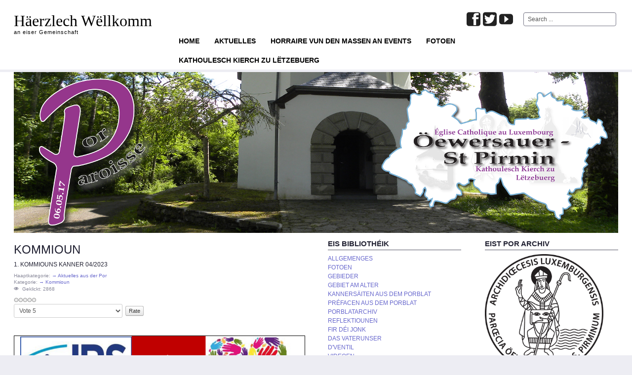

--- FILE ---
content_type: text/html; charset=utf-8
request_url: https://stpirmin.lu/index.php/kommioun/1510-1-kommiouns-aktioun-04-2023
body_size: 5110
content:
<!DOCTYPE html>
<html lang="en-gb" dir="ltr">

<head>
	<meta name="viewport" content="width=device-width, initial-scale=1.0" />
	<base href="https://stpirmin.lu/index.php/kommioun/1510-1-kommiouns-aktioun-04-2023" />
	<meta http-equiv="content-type" content="text/html; charset=utf-8" />
	<meta name="author" content="Pastoral Team Öewersauer &amp; Sankt-Pirmin" />
	<meta name="generator" content="Joomla! - Open Source Content Management" />
	<title>1. KOMMIOUNS KANNER 04/2023</title>
	<link href="https://stpirmin.lu/index.php/component/search/?Itemid=213&amp;catid=114&amp;id=1510&amp;format=opensearch" rel="search" title="Search Por Öewersauer - St Pirmin" type="application/opensearchdescription+xml" />
	<link href="https://stpirmin.lu/templates/a4joomla-triplex3r/css/template-blue.css" rel="stylesheet" type="text/css" />
	<link href="/plugins/editors-xtd/edsanimate/assets/animate-animo.css" rel="stylesheet" type="text/css" />
	<style type="text/css">
.vdoresp {margin:6px;overflow:hidden;padding-bottom:56.25%;position:relative;height:0;}
.vdoresp iframe {left:0;top:0;height:100%;width:100%;position:absolute;}
	</style>
	<script type="application/json" class="joomla-script-options new">{"csrf.token":"0cbea49f1c152611e3fd8c1132b1522a","system.paths":{"root":"","base":""}}</script>
	<script src="/media/jui/js/jquery.min.js?0e895d5cf400f802cd003dc2d116dccf" type="text/javascript"></script>
	<script src="/media/jui/js/jquery-noconflict.js?0e895d5cf400f802cd003dc2d116dccf" type="text/javascript"></script>
	<script src="/media/jui/js/jquery-migrate.min.js?0e895d5cf400f802cd003dc2d116dccf" type="text/javascript"></script>
	<script src="/media/jui/js/bootstrap.min.js?0e895d5cf400f802cd003dc2d116dccf" type="text/javascript"></script>
	<script src="/media/system/js/caption.js?0e895d5cf400f802cd003dc2d116dccf" type="text/javascript"></script>
	<script src="/media/system/js/mootools-core.js?0e895d5cf400f802cd003dc2d116dccf" type="text/javascript"></script>
	<script src="/media/system/js/core.js?0e895d5cf400f802cd003dc2d116dccf" type="text/javascript"></script>
	<script src="/plugins/system/edsanimate/assets/jquery.ba-throttle-debounce.min.js" type="text/javascript"></script>
	<script src="/plugins/editors-xtd/edsanimate/assets/animo.min.js" type="text/javascript"></script>
	<script src="/plugins/system/edsanimate/assets/viewportchecker.js" type="text/javascript"></script>
	<script src="/plugins/system/edsanimate/assets/edsanimate.js" type="text/javascript"></script>
	<script src="/plugins/system/edsanimate/assets/edsanimate.site.js" type="text/javascript"></script>
	<script type="text/javascript">
jQuery(function($){ initTooltips(); $("body").on("subform-row-add", initTooltips); function initTooltips (event, container) { container = container || document;$(container).find(".hasTooltip").tooltip({"html": true,"container": "body"});} });jQuery(window).on('load',  function() {
				new JCaption('img.caption');
			});
				var edsScrollOffset = "75";
				var edsHideOverflowX = "1";
				var edsHideOverflowY = "0";					
			
	</script>


	<link rel="stylesheet" href="/templates/a4joomla-triplex3r/css/icomoon2.css" type="text/css" />

<style type="text/css">
 #logo h2 {
    font-size:32px;
	margin-top:25px;
 }
 #logo h3 {
	margin-top:-5px;
 }
 #hsocial {
	margin-top:25px;
 } 
 #topmenu {
	margin-top:0px;
 } 
 #slideshow-mod {
  padding-top:0px;
 } 
</style>

<!--[if lt IE 9]>
	<script src="/media/jui/js/html5.js"></script>
<![endif]-->
<!--[if lte IE 7]>
	<script src="/templates/a4joomla-triplex3r/js/lte-ie7.js"></script>
<![endif]-->
</head>
<body>

	<div id="header" class="container">      
		<div class="row">
			<div id="logo" class="span4">
									<h2><a href="https://stpirmin.lu/" title="Häerzlech Wëllkomm">Häerzlech Wëllkomm</a></h2>
					<h3>an eiser Gemeinschaft</h3> 
				 
			</div>
			<div id="headerright" class="span8">
								<div id="hsocial" class="row">
											<div id="search" class="span3 pull-right clearfix">
									<div class="moduletable">
							<h3>Search</h3>
						<div class="search">
	<form action="/index.php/kommioun" method="post" class="form-inline">
		<label for="mod-search-searchword" class="element-invisible">Search ...</label> <input name="searchword" id="mod-search-searchword" maxlength="200"  class="inputbox search-query" type="text" size="20" value="Search ..."  onblur="if (this.value=='') this.value='Search ...';" onfocus="if (this.value=='Search ...') this.value='';" />		<input type="hidden" name="task" value="search" />
		<input type="hidden" name="option" value="com_search" />
		<input type="hidden" name="Itemid" value="213" />
	</form>
</div>
		</div>
	  
						</div>
										<div id="soci" class="span5 pull-right">
											<a target="_blank" class="myyoutube pull-right" href="https://www.youtube.com/channel/UC9Sf1ey0yeynnFbTqud4NwQ" title="Youtube"><i class="icon2-youtube"></i></a>
																					<a target="_blank" class="mytwitter pull-right" href="https://twitter.com/oewersauer" title="Twitter"><i class="icon2-twitter-2"></i></a>
																					<a target="_blank" class="myfacebook pull-right" href="https://www.facebook.com/oewersauer/?ref=bookmarks" title="Facebook"><i class="icon2-facebook-2"></i></a>
																																																												</div>
				</div>	
								<div id="topmenu" class="navbar">
					<div class="navbar-inner">
						<div class="container">
															<span class="brand hidden-tablet hidden-desktop">MENU</span>
							 
							<a class="btn btn-navbar" data-toggle="collapse" data-target=".nav-collapse">
								<span class="icon-downarrow"></span>
							</a>
							<div class="nav-collapse collapse pull-right clearfix">
								<ul class="nav menu  nav-pills">
<li class="item-101"><a href="/index.php" >Home</a></li><li class="item-123"><a href="/index.php/aktuelles" >Aktuelles</a></li><li class="item-156"><a href="/index.php/horraire-vun-den-massen-an-events-2" >Horraire vun den Massen an Events</a></li><li class="item-187"><a href="/index.php/fotoen" >Fotoen</a></li><li class="item-192"><a href="http://www.cathol.lu" target="_blank" >Kathoulesch Kierch zu Lëtzebuerg</a></li></ul>

							</div>
						</div>
					</div>
				</div> 
					
			</div>
		</div>
	</div>



	<div id="wrap" class="container">

					<div id="pathway">
				<div class="random-image">
	<img src="/images/banners/banner_eischt/banner4.png" alt="banner4.png" width="1224" height="336" /></div>

			</div>
		 
				<div id="cbody" class="row-fluid">
						<div id="content60" class="span6">    
				  
				<div id="content">
					<div id="system-message-container">
	</div>

					<div class="item-page">
		<div class="page-header">
		<h1> KOMMIOUN </h1>
	</div>
	
					
		<div class="page-header">
		<h2>
												<a href="/index.php/kommioun/1510-1-kommiouns-aktioun-04-2023"> 1. KOMMIOUNS KANNER 04/2023</a>
									</h2>
							</div>
	
			<div class="article-info muted">
			<dl class="article-info">
			<dt class="article-info-term">Details</dt>

										<dd class="parent-category-name">
																Haaptkategorie: <a href="/index.php/aktuelles">→ Aktuelles aus der Por</a>									</dd>
										<dd class="category-name">
																Kategorie: <a href="/index.php/kommioun">→ Kommioun</a>									</dd>
			
			
											
									<dd class="hits">
						<span class="icon-eye-open"></span> Geklickt: 2868					</dd>
										</dl>
		</div>
	
			
			
		<div class="content_rating">
		<img src="/media/system/images/rating_star_blank.png" alt="Star Inactive" /><img src="/media/system/images/rating_star_blank.png" alt="Star Inactive" /><img src="/media/system/images/rating_star_blank.png" alt="Star Inactive" /><img src="/media/system/images/rating_star_blank.png" alt="Star Inactive" /><img src="/media/system/images/rating_star_blank.png" alt="Star Inactive" /></div>
<form method="post" action="https://stpirmin.lu/index.php/kommioun/1510-1-kommiouns-aktioun-04-2023?hitcount=0" class="form-inline">
	<span class="content_vote">
		<label class="unseen element-invisible" for="content_vote_1510">Please Rate</label>
		<select id="content_vote_1510" name="user_rating">
	<option value="1">Vote 1</option>
	<option value="2">Vote 2</option>
	<option value="3">Vote 3</option>
	<option value="4">Vote 4</option>
	<option value="5" selected="selected">Vote 5</option>
</select>
		&#160;<input class="btn btn-mini" type="submit" name="submit_vote" value="Rate" />
		<input type="hidden" name="task" value="article.vote" />
		<input type="hidden" name="hitcount" value="0" />
		<input type="hidden" name="url" value="https://stpirmin.lu/index.php/kommioun/1510-1-kommiouns-aktioun-04-2023?hitcount=0" />
		<input type="hidden" name="0cbea49f1c152611e3fd8c1132b1522a" value="1" />	</span>
</form>
								
<p>&nbsp;<img style="border: 1px solid #000000;" src="/media/com_twojtoolbox/Porblat_04-2023-23.jpg" alt="" /></p>
	
	<ul class="pager pagenav">
	<li class="previous">
		<a class="hasTooltip" title="1. KOMMIOUNS KANNER 04/2023" aria-label="Previous article: 1. KOMMIOUNS KANNER 04/2023" href="/index.php/kommioun/1511-1-kommiouns-kanner-04-2023" rel="prev">
			<span class="icon-chevron-left" aria-hidden="true"></span> <span aria-hidden="true">Prev</span>		</a>
	</li>
	<li class="next">
		<a class="hasTooltip" title="Beschofswuert fir d'Kanner déi sech ob d'éischt Kommioun 2020 virbereenden 04/2020" aria-label="Next article: Beschofswuert fir d'Kanner déi sech ob d'éischt Kommioun 2020 virbereenden 04/2020" href="/index.php/kommioun/1278-beschofswuert-fir-d-kanner-dei-sech-ob-d-eischt-kommioun-2020-virbereenden-04-2020" rel="next">
			<span aria-hidden="true">Next</span> <span class="icon-chevron-right" aria-hidden="true"></span>		</a>
	</li>
</ul>
						 </div>
 
				</div> 
				    
			</div>
							<div id="sidebar" class="span3">     
							<div class="moduletable">
							<h3>Eis Bibliothéik</h3>
						<ul class="nav menu nav-pils">
<li class="item-126"><a href="/index.php/allgemenges" >ALLGEMENGES</a></li><li class="item-188"><a href="/index.php/fotoen-2" >FOTOEN</a></li><li class="item-132"><a href="/index.php/gebieder" >GEBIEDER</a></li><li class="item-149"><a href="/index.php/gebiet-am-alter" >GEBIET AM ALTER</a></li><li class="item-151"><a href="/index.php/d-ventil-aus-dem-porblat" >KANNERSÄITEN AUS DEM PORBLAT</a></li><li class="item-148"><a href="/index.php/prefacen-aus-dem-porblat" >PRÉFACEN AUS DEM PORBLAT</a></li><li class="item-377"><a href="http://www.oewersauer.cloudserver.lu/" target="_blank" >PORBLATARCHIV</a></li><li class="item-157"><a href="/index.php/d-ventil-aus-dem-porblat-3" >REFLEKTIOUNEN</a></li><li class="item-150"><a href="/index.php/saeit-fir-dei-jonk-an-dei-dei-et-bliwwe-sinn" >FIR DÉI JONK</a></li><li class="item-158"><a href="/index.php/d-ventil-aus-dem-porblat-4" >DAS VATERUNSER</a></li><li class="item-152"><a href="/index.php/d-ventil-aus-dem-porblat-2" >D'VENTIL</a></li><li class="item-202"><a href="/index.php/video-s-produktiounen" >VIDEOEN</a></li></ul>
		</div>
			<div class="moduletable">
							<h3>Kontakter an Events</h3>
						<ul class="nav menu ">
<li class="item-195"><a href="/index.php/horraire-vun-den-massen-an-events-5" >KONTAKT FIR EN BEGRIEFNESS</a></li><li class="item-169"><a href="/index.php/horraire-vun-den-massen-an-events-4" >CONSEIL PAROISSIAL (TEAM)</a></li><li class="item-203"><a href="/index.php/horraire-vun-den-massen-an-events-8" >CONSEIL DE GESTION PAROISSIAL</a></li><li class="item-197"><a href="/index.php/horraire-vun-den-massen-an-events-6" >FABRIQUES D'ÉGLISE / KIERCHERÉIT</a></li><li class="item-198"><a href="/index.php/horraire-vun-den-massen-an-events-7" >EQUIPES / VERAINER</a></li></ul>
		</div>
			<div class="moduletable">
							<h3>D'Por a seng Kierchen</h3>
						<ul class="nav menu ">
<li class="item-163"><a href="/index.php/d-por-oeewersauer-sankt-pirmin" >D'POR ÖEWERSAUER - ST PIRMIN</a></li><li class="item-261"><a href="/index.php/d-kierch-vu-baschelt" >BASCHELT</a></li><li class="item-262"><a href="/index.php/d-kierch-vu-bauschelt" >BAUSCHELT</a></li><li class="item-263"><a href="/index.php/d-kierch-vu-beiwen" >BÉIWEN</a></li><li class="item-264"><a href="/index.php/d-kierch-vu-bitscht" >BITSCHT</a></li><li class="item-265"><a href="/index.php/d-kapell-vu-boukels" >BOUKELS</a></li><li class="item-267"><a href="/index.php/d-kierch-vun-denkert-mecher" >DENKERT-MECHER</a></li><li class="item-268"><a href="/index.php/d-kierch-vun-dol" >DOL</a></li><li class="item-269"><a href="/index.php/d-kierch-vun-eeschpelt" >EESCHPELT</a></li><li class="item-270"><a href="/index.php/d-kierch-vun-ensber" >ËNSBER</a></li><li class="item-271"><a href="/index.php/d-kierch-vun-esch-sauer" >ESCH-SAUER</a></li><li class="item-272"><a href="/index.php/d-kierch-vun-eschdoeerf" >ESCHDÖERF</a></li><li class="item-289"><a href="/index.php/d-kierch-vu-geisdref" >GÉISDREF</a></li><li class="item-273"><a href="/index.php/d-kierch-vun-harel" >HAREL</a></li><li class="item-274"><a href="/index.php/d-kierch-vun-heischent" >HEISCHENT</a></li><li class="item-275"><a href="/index.php/d-kapell-aus-dem-heischtergronn" >HEISCHTERGRONN</a></li><li class="item-276"><a href="/index.php/d-kierch-vu-kaunref" >KAUNREF</a></li><li class="item-277"><a href="/index.php/d-kierch-vu-leifreg" >LÉIFREG</a></li><li class="item-278"><a href="/index.php/d-kapell-vu-leltz" >LËLTZ</a></li><li class="item-279"><a href="/index.php/d-kapell-vu-metscheed" >MËTSCHEED</a></li><li class="item-280"><a href="/index.php/d-kierch-vu-nacher" >NACHER</a></li><li class="item-281"><a href="/index.php/d-kierch-vu-ningsen" >NINGSEN</a></li><li class="item-179"><a href="/index.php/d-kierch-vun-noutem" >NOUTEM</a></li><li class="item-282"><a href="/index.php/d-kierch-vun-syr" >SYR</a></li><li class="item-283"><a href="/index.php/d-kierch-vun-toodler" >TOODLER</a></li></ul>
		</div>
	    
				</div>
										<div id="sidebar-2" class="span3">     
							<div class="moduletable">
							<h3>Eist Por Archiv</h3>
						<div class="random-image">
<a href="http://www.oewersauer.cloudserver.lu/index.php">
	<img src="/images/000/Stempel_Nei_Por.jpg" alt="Stempel_Nei_Por.jpg" width="240" height="240" /></a>
</div>
		</div>
			<div class="moduletable">
							<h3>Praktesches</h3>
						<ul class="nav menu ">
<li class="item-260"><a href="/index.php/kateches-por-oeewersauer-st-pirmin" >KATECHES</a></li><li class="item-135"><a href="/index.php/babykrees" >BABYKREES</a></li><li class="item-213 current active"><a href="/index.php/kommioun" >KOMMIOUN</a></li><li class="item-193"><a href="/index.php/kanner-wuertgottesdingscht" >KANNER- WUERTGOTTESDINGSCHT</a></li><li class="item-196"><a href="/index.php/fester-und-feieren" >FESTER UND FEIEREN</a></li><li class="item-199"><a href="/index.php/d-sakramenter" >D'SAKRAMENTER</a></li><li class="item-200"><a href="/index.php/equipe-saint-vincent" >EQUIPE SAINT-VINCENT</a></li><li class="item-224"><a href="/index.php/bibelgrupp" >BIBELGRUPP</a></li><li class="item-211"><a href="/index.php/eis-partner-dioezes" >EIS PARTNER DIÖZES</a></li></ul>
		</div>
			<div class="moduletable">
							<h3>Meescht geliesten Artikelen</h3>
						<ul class="mostread mod-list">
	<li itemscope itemtype="https://schema.org/Article">
		<a href="/index.php/d-kierch-vu-bauschelt/157-die-geschichte-der-pfarrei-von-bauschelt" itemprop="url">
			<span itemprop="name">
				→ Die Geschichte der Pfarrei von Bauschelt			</span>
		</a>
	</li>
	<li itemscope itemtype="https://schema.org/Article">
		<a href="/index.php/d-kierch-vu-bauschelt/158-fotoen-vun-der-kierch-vu-bauschelt" itemprop="url">
			<span itemprop="name">
				→ Fotoen vun der Kierch vu Bauschelt			</span>
		</a>
	</li>
	<li itemscope itemtype="https://schema.org/Article">
		<a href="/index.php/d-kierch-vun-denkert-mecher/169-les-statues-de-l-eglise-de-mecher" itemprop="url">
			<span itemprop="name">
				→  Les statues de l'église de Mecher 			</span>
		</a>
	</li>
	<li itemscope itemtype="https://schema.org/Article">
		<a href="/index.php/d-kierch-vun-denkert-mecher/168-l-eglise-renovee-de-mecher" itemprop="url">
			<span itemprop="name">
				→  L'église rénovée de Mecher			</span>
		</a>
	</li>
	<li itemscope itemtype="https://schema.org/Article">
		<a href="/index.php/d-kierch-vu-beiwen/163-fotoen-vun-der-kierch-vu-bewen" itemprop="url">
			<span itemprop="name">
				→ Fotoen vun der Kierch vu Béwen			</span>
		</a>
	</li>
</ul>
		</div>
			<div class="moduletable">
							<h3>Neisten Artikelen</h3>
						<ul class="latestnews mod-list">
	<li itemscope itemtype="https://schema.org/Article">
		<a href="/index.php/aktuelles/11-aktuelles/1520-fatima-wiltz-04-2023" itemprop="url">
			<span itemprop="name">
				FATIMA - WILTZ 04/2023			</span>
		</a>
	</li>
	<li itemscope itemtype="https://schema.org/Article">
		<a href="/index.php/d-ventil-aus-dem-porblat/1518-kannersait-04-2023" itemprop="url">
			<span itemprop="name">
				KANNERSAIT 04/2023			</span>
		</a>
	</li>
	<li itemscope itemtype="https://schema.org/Article">
		<a href="/index.php/aktuelles/1517-aus-denen-2-poren-04-2023" itemprop="url">
			<span itemprop="name">
				AUS DENEN 2 POREN 04/2023			</span>
		</a>
	</li>
	<li itemscope itemtype="https://schema.org/Article">
		<a href="/index.php/fotoen-2/1516-fotoen-aus-der-por-04-2023" itemprop="url">
			<span itemprop="name">
				FOTOEN AUS DER POR 04/2023			</span>
		</a>
	</li>
	<li itemscope itemtype="https://schema.org/Article">
		<a href="/index.php/aktuelles/1515-firmung-2024" itemprop="url">
			<span itemprop="name">
				FIRMUNG 2024			</span>
		</a>
	</li>
</ul>
		</div>
			<div class="moduletable">
							<h3>Internet Linken</h3>
						<ul class="nav menu ">
<li class="item-133"><a href="http://www.cathol.lu" target="_blank" >KATHOULESCH KIERCH ZU LËTZEBUERG</a></li><li class="item-134"><a href="https://w2.vatican.va/content/vatican/it.html" target="_blank" >LA SANTA SEDE</a></li><li class="item-212"><a href="http://www.diogirardota.org.co/" target="_blank" >DIÓCESIS DE GIRARDOTA</a></li></ul>
		</div>
	     
				</div>
					</div>
		 
  
<!--end of wrap-->
	</div>


	 
	<div id="footer" class="container">  
			</div>
	 

</body>
</html>
